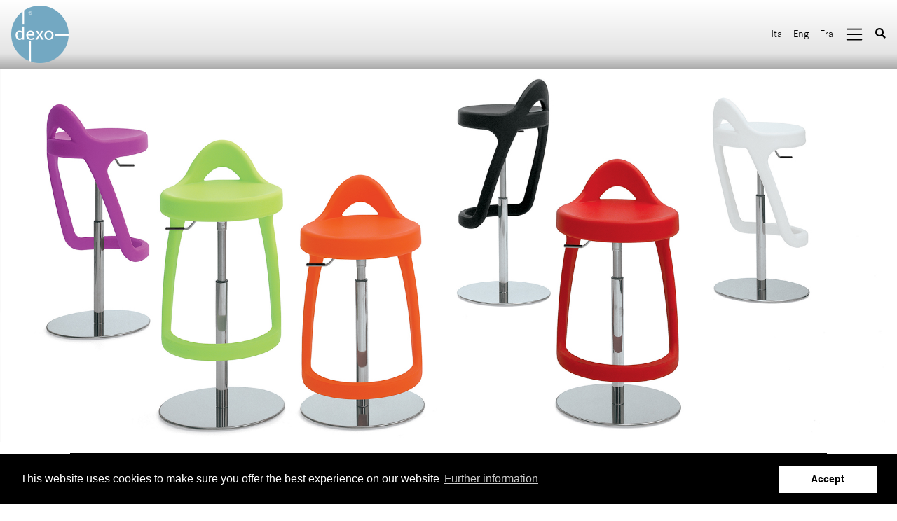

--- FILE ---
content_type: text/html; charset=utf-8
request_url: https://www.dexo.it/en/sedie/detail/12/
body_size: 16937
content:

<!DOCTYPE html>
<html lang="en">
<head>
    <!-- Global site tag (gtag.js) - Google Analytics -->
    <script async src="https://www.googletagmanager.com/gtag/js?id=UA-53703904-4"></script>
    <script>
        window.dataLayer = window.dataLayer || [];
        function gtag() { dataLayer.push(arguments); }
        gtag('js', new Date());

        gtag('config', 'UA-53703904-4', { 'anonymize_ip': true });
    </script>

    <meta charset="utf-8" />
    <meta name="viewport" content="width=device-width, initial-scale=1.0" />

    <meta http-equiv="content-language" content="en" />

            <link rel="alternate" href="http://www.dexo.it/it/sedie/detail/12/" hreflang="it" />
            <link rel="alternate" href="http://www.dexo.it/en/sedie/detail/12/" hreflang="en" />
            <link rel="alternate" href="http://www.dexo.it/fr/sedie/detail/12/" hreflang="fr" />

    <link rel="apple-touch-icon" sizes="180x180" href="/media/images/logo180.png?v=ESnLTYQ_A5dteC92_3my65LufIO2DEUoYRW92qDPkgs">
<link rel="icon" type="image/png" sizes="32x32" href="/media/images/logo32.png?v=34dyVetxySCIHReOdFdg2fsD1ulid7b3Wxw204j5sqc">
<link rel="icon" type="image/png" sizes="16x16" href="/media/images/logo16.png?v=PdqBZKUUfCBrvMAjZeePqbmd40U1qUw8NCOBW_4ZgEI">

    <title>Chair Tommy - Dexo Orsenigo S.r.l. - Cant&#xF9;</title>

    <link href="https://fonts.googleapis.com/css?family=Open+Sans:400italic,700italic,400,700" rel="stylesheet">


    
    
        <link href="/css/public/publicTheme.min.css?v=vmGUv5AUhGIthWcr1TaUOL8rXMLmtnniN86A3lIAZ3U" rel="stylesheet" />
    

    

    <script src="https://cdnjs.cloudflare.com/ajax/libs/jquery/2.2.4/jquery.min.js" integrity="sha512-DUC8yqWf7ez3JD1jszxCWSVB0DMP78eOyBpMa5aJki1bIRARykviOuImIczkxlj1KhVSyS16w2FSQetkD4UU2w==" crossorigin="anonymous"></script>
    <script src="https://cdnjs.cloudflare.com/ajax/libs/twitter-bootstrap/4.6.0/js/bootstrap.bundle.min.js" integrity="sha512-wV7Yj1alIZDqZFCUQJy85VN+qvEIly93fIQAN7iqDFCPEucLCeNFz4r35FCo9s6WrpdDQPi80xbljXB8Bjtvcg==" crossorigin="anonymous"></script>
    

    <script src="/lib/flexslider/jquery.flexslider.js"></script>
    <link href="/lib/flexslider/flexslider.min.css" rel="stylesheet" />

    <link rel="stylesheet" href="https://cdnjs.cloudflare.com/ajax/libs/font-awesome/5.15.3/css/all.min.css" integrity="sha512-iBBXm8fW90+nuLcSKlbmrPcLa0OT92xO1BIsZ+ywDWZCvqsWgccV3gFoRBv0z+8dLJgyAHIhR35VZc2oM/gI1w==" crossorigin="anonymous" />
    <script src="https://cdnjs.cloudflare.com/ajax/libs/bootbox.js/5.4.0/bootbox.min.js" integrity="sha256-sfG8c9ILUB8EXQ5muswfjZsKICbRIJUG/kBogvvV5sY=" crossorigin="anonymous"></script>
<script>(window.bootbox||document.write("\u003Cscript src=\u0022/lib/bootbox/bootbox.min.js\u0022 integrity=\u0022sha256-sfG8c9ILUB8EXQ5muswfjZsKICbRIJUG/kBogvvV5sY=\u0022 crossorigin=\u0022anonymous\u0022\u003E\u003C/script\u003E"));</script>

    <script type="application/ld+json">
        {
        "@context" : "http://schema.org",
        "@type" : "WebSite",
        "name" : "Dexo Orsenigo",
        "alternateName" : "Dexo Orsenigo S.r.l.",
        "url" : "https://www.dexo.it"
        }
    </script>


    

<link rel="stylesheet" type="text/css" href="//cdnjs.cloudflare.com/ajax/libs/cookieconsent2/3.0.3/cookieconsent.min.css" />
<script src="//cdnjs.cloudflare.com/ajax/libs/cookieconsent2/3.0.3/cookieconsent.min.js"></script>
<script>
        window.addEventListener("load", function () {
            window.cookieconsent.initialise({
                "palette": {
                    "popup": {
                        "background": "#000000",
                        "text": "#ffffff"
                    },
                    "button": {
                        "background": "#ffffff",
                        "text": "#000000"
                    }
                },
                "content": {
                    "message": "This website uses cookies to make sure you offer the best experience on our website",
                    "dismiss": "Accept",
                    "link": "Further information",
                    "href": "/en/privacy/",
                },
            })
        });
</script>
</head>
<body>
    <div class="container-fluid sticky-top px-0">
        <nav class="navbar navbar-light bg-gradientgray">
            <a class="img-responsive" href="/en/">
                <img class="navbar-brand-logo-big img-responsive" src="/Media/Images/logo.png?v=ScW-pKC_OvbFmqo6QYkHqKKPDMVV8AXvdnLzccCHY6A" />
            </a>

                <div class="ml-auto">
<a class="mx-2" href="/it/sedie/detail/12/">Ita</a><a class="mx-2" href="/en/sedie/detail/12/">Eng</a><a class="mx-2" href="/fr/sedie/detail/12/">Fra</a>                </div>

            <button class="navbar-toggler mx-2" type="button" data-toggle="collapse" data-target="#navbarSupportedContent" aria-controls="navbarSupportedContent" aria-expanded="false" aria-label="Toggle navigation">
                <span class="navbar-toggler-icon"></span>
            </button>
            <div class="ml-2 divSearchProduct">
                <i class="fas fa-search" style="cursor:pointer" onclick="$('#searchProducts').toggle(300); $('#searchProducts').focus();"></i>
                <input id="searchProducts" style="display:none" class="form-control" type="text" autocomplete="off" />
            </div>
            <div class="collapse navbar-collapse" id="navbarSupportedContent">
                <ul class="navbar-nav ml-auto justify-content-end">
                            <li class="nav-item py-1"><a href="/en/">Home</a></li>
                            <li class="nav-item py-1"><a href="/en/chisiamo/">About Us</a></li>
                            <li class="nav-item dropdown py-1">
                                <a href="#" class="nav-link dropdown-toggle py-0" data-toggle="dropdown">Products</a>
                                <div class="dropdown-menu bg-transparent">
                                        <div class="ml-3 my-2"><a href="/en/tavoli/">Tables</a></div>
                                        <div class="ml-3 my-2"><a href="/en/sedie/">Chairs</a></div>
                                        <div class="ml-3 my-2"><a href="/en/consolle/">Consoles</a></div>
                                        <div class="ml-3 my-2"><a href="/en/tavolini/">Side Tables</a></div>
                                        <div class="ml-3 my-2"><a href="/en/outdoors/">Outdoors</a></div>
                                </div>
                            </li>
                            <li class="nav-item py-1"><a href="/en/contracts/">Contracts</a></li>
                            <li class="nav-item py-1"><a href="/en/home/contatti/">Contacts</a></li>
                            <li class="nav-item py-1"><a href="/en/notizie/">News</a></li>
                            <li class="nav-item py-1"><a href="/en/eventi/">Events</a></li>
                </ul>
            </div>



        </nav>
    </div>
    <div class="container-fluid px-0">
        
        
    <script type="text/javascript">
        $(document).ready(function () {
            $('.flexsliderPrincipale').flexslider({
                animation: "slide",
                slideshowSpeed: 5000,
                controlNav: true,
                prevText: "",
                nextText: ""
            });
        });
    </script>
    <div class="flexslider flexsliderPrincipale">
        <ul class="slides">
                <li>
                    <img class="img-fluid" src="/Media/Prodotti/Sedie/Tommy/ImmaginiPrincipali/Slide_Tommy_sedie.jpg?v=-b06M7zPByYCkEdUA1huGn8yYe41I_9KD1NV15_PU5U" />
                </li>
        </ul>
    </div>

    
    </div>
    <div class="container-fluid body-content">
        

<div class="paginaDetailProdotto">
    <hr />

    <div class="d-flex">
        <div class="flex-grow-1">
            <h4 class="titoloProdotto">Tommy</h4>
            <h4 class="projectProdotto">Project: Italo Pertichini</h4>
        </div>
        <div>
            <button class="btn btn-standard btn-outline-black" onclick="history.back()">Go Back</button>
        </div>
    </div>

    
    <script type="text/javascript">
        var isInitSlideshowsecondario;
        function openSlideshowSecondario(slide) {
            $('#modalSlideShowSecondario').one('shown.bs.modal', function (e) {
                if (!isInitSlideshowsecondario) {
                    $('.flexsliderSecondario').flexslider({
                        animation: "slide",
                        slideshowSpeed: 3000,
                        controlNav: false,
                        prevText: "",
                        nextText: "",
                        startAt: -1
                    });
                    isInitSlideshowsecondario = true;
                }
                $('.flexsliderSecondario').flexslider(slide);
                $('.flexsliderSecondario').flexslider("play");
                setTimeout(function () {
                    $('.flexsliderSecondario').flexslider().resize();
                }, 1000);
            });

            $("#modalSlideShowSecondario").modal('show');
        }
    </script>
    <div class="row row-cols-1 row-cols-sm-2 row-cols-md-3 row-cols-lg-4">
            <div class="col  my-2" onclick="openSlideshowSecondario(0)">
                <div class=" thumbnailSecondario ">
                    <img class="img-fluid" src="/Media/Prodotti/Sedie/Tommy/ImmaginiSecondarie/01TommySedie.jpg?v=hjnMSUFTR9Rf9ftXk77urwm8XWF55uzrD9dqAuVSX5o" />
                </div>
            </div>
            <div class="col  my-2" onclick="openSlideshowSecondario(1)">
                <div class=" thumbnailSecondario ">
                    <img class="img-fluid" src="/Media/Prodotti/Sedie/Tommy/ImmaginiSecondarie/02TommySedie.jpg?v=rWo-6h3_yOcyim45W18F4MM0XNUw9h0hBW36AeXiFho" />
                </div>
            </div>
            <div class="col  my-2" onclick="openSlideshowSecondario(2)">
                <div class=" thumbnailSecondario ">
                    <img class="img-fluid" src="/Media/Prodotti/Sedie/Tommy/ImmaginiSecondarie/03TommySedie.jpg?v=eJAr3Xp25gg52GnakI2pOg48E51EdWp_CO5fWbvvYyw" />
                </div>
            </div>
    </div>
    <div class="modal fade px-3" id="modalSlideShowSecondario" tabindex="-1" role="dialog" aria-hidden="true">
        <div class="modal-dialog  modal-xxxl">
            <div class="modal-content bg-white">
                <div class="flexslider flexsliderSecondario">
                    <ul class="slides">
                            <li>
                                <img src="/Media/Prodotti/Sedie/Tommy/ImmaginiSecondarie/01TommySedie.jpg?v=hjnMSUFTR9Rf9ftXk77urwm8XWF55uzrD9dqAuVSX5o" />
                            </li>
                            <li>
                                <img src="/Media/Prodotti/Sedie/Tommy/ImmaginiSecondarie/02TommySedie.jpg?v=rWo-6h3_yOcyim45W18F4MM0XNUw9h0hBW36AeXiFho" />
                            </li>
                            <li>
                                <img src="/Media/Prodotti/Sedie/Tommy/ImmaginiSecondarie/03TommySedie.jpg?v=eJAr3Xp25gg52GnakI2pOg48E51EdWp_CO5fWbvvYyw" />
                            </li>
                    </ul>
                </div>
                <div class="closeModalButton" data-dismiss="modal">X</div>
            </div>
        </div>
    </div>



    <p>Swivel stool with gas lift height adjustment. Polyethuylene seat and steel base.</p>


    <hr />
    <div class="text-center">
        <button id="btnDisegniTecnici" class="btn btn-dark btn-standard text-white">Technical Details</button>
    </div>
    <hr />
    <div class="text-center">
        <button id="btnFiniture" class="btn btn-dark btn-standard text-white">Finishes</button>
    </div>
    <hr />
        <div class="text-center">
            <button id="btnDownloads" class="btn btn-dark btn-standard text-white">Download</button>
        </div>
        <hr />
    <div class="text-center">
        <a class="btn btn-bludexo btn-standard text-white" href="/en/">HOME</a>
    </div>
    <hr />


    <div class="modal fade" id="modalFiniture" tabindex="-1" role="dialog" aria-hidden="true">
        <div class="modal-dialog  modal-lg">
            <div class="modal-content bg-white" id="modalFinitureContent">
            </div>
        </div>
    </div>

    <div class="modal fade" id="modalDownloads" tabindex="-1" role="dialog" aria-hidden="true">
        <div class="modal-dialog  modal-lg">
            <div class="modal-content bg-white" id="modalDownloadsContent">
            </div>
        </div>
    </div>

    <div class="modal fade" id="modalDisegniTecnici" tabindex="-1" role="dialog" aria-hidden="true">
        <div class="modal-dialog  modal-xl">
            <div class="modal-content bg-white" id="modalDisegniTecniciContent">
            </div>
        </div>
    </div>

    
</div>

    </div>

    <footer class="mt-3 container-fluid body-content">
        <p>DEXO - PI 02527680132 <a href="/en/privacy/">Privacy</a></p>
    </footer>


    <script src="/lib/bootstrap-autocomplete/bootstrap-autocomplete.min.js"></script>

    <script>
        $(document).ready(function () {
            $('#searchProducts').autoComplete({
                resolverSettings: {
                    url: '/en/prodotti/search/'
                },
                minLength: 1,
                autoSelect: false,
                formatResult: function (item) {
                    return {
                        url: item.url,
                        text: item.nome + ' ' + item.tipo
                    };
                },
                noResultsText: ''
            });
            $('#searchProducts').on('autocomplete.select', function (evt, item) {
                location.href = item.url;
            });
        });
    </script>

    
    <script src="https://cdnjs.cloudflare.com/ajax/libs/knockout/3.5.1/knockout-latest.js" integrity="sha256-6JV7sYKlBHsHvqCkn9IrEWFLGrmsW4KG/LIln0hljnM=" crossorigin="anonymous"></script>
<script>(window.ko||document.write("\u003Cscript src=\u0022/lib/knockout/knockout-latest.js\u0022 integrity=\u0022sha256-6JV7sYKlBHsHvqCkn9IrEWFLGrmsW4KG/LIln0hljnM=\u0022 crossorigin=\u0022anonymous\u0022\u003E\u003C/script\u003E"));</script>

<script src="/lib/knockout.validation/knockout.validation.min.js?v=TcxofaCBcfCi0NKGmqfom2QjEw_KXKuoFl-bXguoTOk"></script>


    <script src="/js/knockoutscripts/dist/framework.min.js?v=xQoIUphF-qJukCqfc7THjr4IbW6XdOnuwmQjXOETJig"></script>
    <script src="/js/knockoutscripts/dist/public.min.js?v=Jd3iKJMe4Aqam_VCxRGotsbt3wlFpqYXLiTF8_xQ8jk"></script>


<script src="https://ajax.aspnetcdn.com/ajax/jquery.validate/1.14.0/jquery.validate.min.js">
</script>
<script>(window.jQuery && window.jQuery.validator||document.write("\u003Cscript src=\u0022/lib/jquery-validation/jquery.validate.min.js\u0022\u003E\u003C/script\u003E"));</script>
<script src="https://ajax.aspnetcdn.com/ajax/jquery.validation.unobtrusive/3.2.6/jquery.validate.unobtrusive.min.js">
</script>
<script>(window.jQuery && window.jQuery.validator && window.jQuery.validator.unobtrusive||document.write("\u003Cscript src=\u0022/lib/jquery-validation-unobtrusive/jquery.validate.unobtrusive.min.js\u0022\u003E\u003C/script\u003E"));</script>

        <script src="/js/locales/en.min.js?v=N8891IffEmRGZcTVsaEhDFzt7_CoW80SAykxbFeHiZ8"></script>

<script>
        $(document).ready(function () {
            Settings.getInstance().UrlBase = '/en';
        });
</script>

    <script type="text/javascript">
        $(document).ready(function () {
            $('#modalFiniture').on('hidden.bs.modal', function (e) {
                $('#modalFinitureContent').html('');
            })
            $('#modalDisegniTecnici').on('hidden.bs.modal', function (e) {
                $('#modalDisegniTecniciContent').html('');
            })

            $('#btnFiniture').click(function () {
                $('#modalFiniture').modal();
                $('#modalFinitureContent').load('/en/sedie/finiture/12/');
            });

             $('#btnDownloads').click(function () {
                 $('#modalDownloads').modal();
                 $('#modalDownloadsContent').load('/en/sedie/downloads/12/');
            });

            $('#btnDisegniTecnici').click(function () {
                $('#modalDisegniTecnici').modal();
                $('#modalDisegniTecniciContent').load('/en/sedie/disegnitecnici/12/');
            });

        });
    </script>

</body>
</html>


--- FILE ---
content_type: text/javascript
request_url: https://www.dexo.it/js/knockoutscripts/dist/public.min.js?v=Jd3iKJMe4Aqam_VCxRGotsbt3wlFpqYXLiTF8_xQ8jk
body_size: 11960
content:
function ConfermaCodiceVerificaViewModel(n,t,i){var r=this;this.idCodiceVerifica=n;this.codiceVerifica=t;this.nuovaPassword=ko.observable();this.confermaPassword=ko.observable();this.inserisciPassword=ko.observable(i);this.isSaving=ko.observable();this.confermaCodiceCompletato=ko.observable();this.init=function(){r.inserisciPassword()||r.conferma()};this.conferma=async function(){if(!r.confermaCodiceCompletato()){if(!r.validationObject.isValid()){r.validationObject.errors.showAllMessages();return}r.isSaving(!0);var t=JSON.stringify({idCodiceVerifica:r.idCodiceVerifica,codiceVerifica:r.codiceVerifica,nuovaPassword:r.nuovaPassword()}),n=await $.ajax(Settings.getInstance().getUrl("confermacodiceverifica","accountdexo"),{type:"post",contentType:"application/json",data:t});if(r.isSaving(!1),n.error){bootbox.alert(n.error);return}r.confermaCodiceCompletato(!0);return}};ko.validation.init({grouping:{live:!0,observable:!0}});r.validationObject=ko.validatedObservable({nuovaPassword:r.nuovaPassword.extend({required:{onlyIf:function(){return r.inserisciPassword()}},maxLength:30,minLength:8,pattern:{message:loc.InfoPassword,params:"^(?=.*[0-9])(?=.*[A-Z])(?=.*[a-z])[A-Za-z0-9@$!%*#?&]+$"}}),confermaPassword:r.confermaPassword.extend({required:{onlyIf:function(){return r.inserisciPassword()}},equal:{params:r.nuovaPassword,message:loc.ErrorPasswordDoNotMatch}})})}function GestioneAccountViewModel(){var n=this;this.isLoading=ko.observable(!1);this.myDetailsSaved=ko.observable(!1);this.passwordSaved=ko.observable(!1);this.nome=ko.observable();this.cognome=ko.observable();this.azienda=ko.observable();this.indirizzo=ko.observable();this.citta=ko.observable();this.provincia=ko.observable();this.nazione=ko.observable();this.telefono=ko.observable();this.sitoInternet=ko.observable();this.acconsentoIscrizioneNewsletter=ko.observableArray();this.newPassword=ko.observable();this.confirmPassword=ko.observable();this.oldPassword=ko.observable();this.flagNewsletter=ko.pureComputed(function(){return n.acconsentoIscrizioneNewsletter().length==0?null:n.acconsentoIscrizioneNewsletter()=="si"});this.initAsync=async function(){n.isLoading(!0);var i=JSON.stringify(),t=await $.ajax(Settings.getInstance().getUrl("getmydetailsdata","accountdexo",""),{data:i,type:"post",contentType:"application/json"});if(t.error){bootbox.alert(t.error);return}n.nome(t.nome);n.cognome(t.cognome);n.azienda(t.azienda);n.indirizzo(t.indirizzo);n.citta(t.citta);n.provincia(t.provincia);n.nazione(t.nazione);n.telefono(t.telefono);n.sitoInternet(t.sitoInternet);t.flagNewsletter?n.acconsentoIscrizioneNewsletter("si"):n.acconsentoIscrizioneNewsletter("no");n.isLoading(!1)};this.isSaving=ko.observable(!1);this.saveMyDetails=async function(){if(!n.validationObjectMyDetails.isValid()){n.validationObjectMyDetails.errors.showAllMessages();return}n.isSaving(!0);var i=JSON.stringify({nome:n.nome(),cognome:n.cognome(),azienda:n.azienda(),indirizzo:n.indirizzo(),citta:n.citta(),provincia:n.provincia(),nazione:n.nazione(),telefono:n.telefono(),sitoInternet:n.sitoInternet(),flagNewsletter:n.flagNewsletter()}),t=await $.ajax(Settings.getInstance().getUrl("savemydetails","accountdexo",""),{data:i,type:"post",contentType:"application/json"});n.isSaving(!1);t.error?bootbox.alert(t.error):n.myDetailsSaved(!0)};n.validationObjectMyDetails=ko.validatedObservable({nome:n.nome.extend({required:!0,maxLength:100}),cognome:n.cognome.extend({required:!0,maxLength:100}),azienda:n.azienda.extend({required:!1,maxLength:100}),indirizzo:n.indirizzo.extend({required:!0,maxLength:200}),citta:n.citta.extend({required:!0,maxLength:100}),provincia:n.provincia.extend({required:!0,maxLength:30}),nazione:n.nazione.extend({required:!0,maxLength:100}),telefono:n.telefono.extend({required:!1,maxLength:50}),sitoInternet:n.sitoInternet.extend({required:!1,maxLength:200}),flagNewsletter:n.flagNewsletter.extend({required:!0})});this.isSavingPassword=ko.observable(!1);this.saveMyPassword=async function(){if(!n.validationObjectPassword.isValid()){n.validationObjectPassword.errors.showAllMessages();return}n.isSavingPassword(!0);var i=JSON.stringify({vecchiaPassword:n.oldPassword(),nuovaPassword:n.newPassword()}),t=await $.ajax(Settings.getInstance().getUrl("savepassword","accountdexo",""),{data:i,type:"post",contentType:"application/json"});n.isSavingPassword(!1);t.error?bootbox.alert(t.error):n.passwordSaved(!0)};n.validationObjectPassword=ko.validatedObservable({oldPassword:n.oldPassword.extend({required:!0}),newPassword:n.newPassword.extend({required:!0,maxLength:30,minLength:8,pattern:{message:loc.InfoPassword,params:"^(?=.*[0-9])(?=.*[A-Z])(?=.*[a-z])[A-Za-z0-9@$!%*#?&]+$"}}),confirmPassword:n.confirmPassword.extend({required:!0,equal:{params:n.newPassword,message:loc.ErrorPasswordDoNotMatch}})})}function InviaRipristinaPasswordLinkViewModel(){var n=this;this.email=ko.observable();this.recaptchaErrato=ko.observable();this.isSaving=ko.observable();this.linkInviato=ko.observable();this.getObjectRegistration=function(){return{email:n.email()}};this.inviaLink=function(){if(!n.linkInviato()){if(!n.validationObject.isValid()){n.validationObject.errors.showAllMessages();return}if(grecaptcha.getResponse()===""){n.recaptchaErrato(!0);return}n.recaptchaErrato(!1);n.isSaving(!0);var t=new FormData;t.append("email",n.email());t.append("g-recaptcha-response",grecaptcha.getResponse());$.ajax({url:Settings.getInstance().getUrl("inviaripristinapasswordlink","accountdexo"),type:"post",data:t,processData:!1,contentType:!1,error:function(){grecaptcha.reset();n.isSaving(!1)},success:function(t){t.error===undefined?n.linkInviato(!0):(grecaptcha.reset(),bootbox.alert(t.error));n.isSaving(!1)}})}};ko.validation.init({grouping:{live:!0,observable:!0}});n.validationObject=ko.validatedObservable({email:n.email.extend({email:!0,required:!0,maxLength:200})})}function LoginViewModel(n){var t=this;this.returnUrl=n;this.email=ko.observable();this.password=ko.observable();this.error=ko.observable();this.toActivate=ko.observable();this.toConfirm=ko.observable();this.emailForConfirm=ko.observable();this.emailSentForConfirm=ko.observable();this.isLoading=ko.observable(!1);this.isSendingEmailForConfirm=ko.observable(!1);this.login=async function(){if(!t.validationObject.isValid()){t.validationObject.errors.showAllMessages(!0);return}t.isLoading(!0);t.error("");t.toActivate(!1);t.toConfirm(!1);t.emailForConfirm("");t.emailSentForConfirm(!1);var i=JSON.stringify({email:t.email(),password:t.password()}),n=await $.ajax(Settings.getInstance().getUrl("login","accountdexo"),{data:i,type:"post",contentType:"application/json"});if(t.isLoading(!1),n.error){t.error(n.error);return}if(n.toActivate){t.toActivate(n.toActivate);return}if(n.toConfirm){t.emailForConfirm(t.email());t.toConfirm(n.toConfirm);return}t.returnUrl?t.returnUrl=="reload"?window.location.reload():window.location.href=t.returnUrl:window.location.href=Settings.getInstance().getUrl("","home")};t.validationObject=ko.validatedObservable({password:t.password.extend({required:!0}),email:t.email.extend({required:!0,email:!0})});this.sendEmailForConfirm=async function(){if(t.toConfirm()&&t.emailForConfirm()&&!t.emailSentForConfirm()){t.error("");t.isSendingEmailForConfirm(!0);var i=JSON.stringify({email:t.emailForConfirm()}),n=await $.ajax(Settings.getInstance().getUrl("inviacodiceverificaemail","accountdexo"),{data:i,type:"post",contentType:"application/json"});if(t.isSendingEmailForConfirm(!1),n.error){t.error(n.error);return}t.emailSentForConfirm(!0);t.toConfirm(!1);return}}}function RegistraUserViewModel(){var n=this;this.email=ko.observable();this.password=ko.observable();this.confermaPassword=ko.observable();this.nome=ko.observable();this.cognome=ko.observable();this.azienda=ko.observable();this.indirizzo=ko.observable();this.citta=ko.observable();this.provincia=ko.observable();this.nazione=ko.observable();this.telefono=ko.observable();this.sitoInternet=ko.observable();this.tipo=ko.observable();this.flagNewsletter=ko.observable();this.acconsentoIscrizioneNewsletter=ko.observableArray();this.acconsentoTrattamentoDati=ko.observableArray();this.recaptchaErrato=ko.observable();this.registrato=ko.observable(!1);this.isSaving=ko.observable();this.flagNewsletter=ko.pureComputed(function(){return n.acconsentoIscrizioneNewsletter().length==0?null:n.acconsentoIscrizioneNewsletter()=="si"});this.flagAcconsentoTrattamentoDati=ko.pureComputed(function(){return n.acconsentoTrattamentoDati().length==0?null:n.acconsentoTrattamentoDati()=="si"});this.registrati=function(){if(!n.registrato()){if(!n.validationObject.isValid()){n.validationObject.errors.showAllMessages();return}if(n.flagAcconsentoTrattamentoDati()){if(grecaptcha.getResponse()===""){n.recaptchaErrato(!0);return}n.recaptchaErrato(!1);n.isSaving(!0);var t=new FormData;t.append("email",n.email());t.append("password",n.password());t.append("nome",n.nome());t.append("cognome",n.cognome());n.azienda()&&t.append("azienda",n.azienda());t.append("indirizzo",n.indirizzo());t.append("citta",n.citta());t.append("provincia",n.provincia());t.append("nazione",n.nazione());n.telefono()&&t.append("telefono",n.telefono());n.sitoInternet()&&t.append("sitoInternet",n.sitoInternet());t.append("tipo",n.tipo());t.append("flagNewsletter",n.flagNewsletter());t.append("g-recaptcha-response",grecaptcha.getResponse());$.ajax({url:Settings.getInstance().getUrl("registrauser","accountdexo"),type:"post",data:t,processData:!1,contentType:!1,error:function(){grecaptcha.reset();n.isSaving(!1)},success:function(t){t.error===undefined?n.registrato(!0):(grecaptcha.reset(),bootbox.alert(t.error));n.isSaving(!1)}})}}};ko.validation.init({grouping:{live:!0,observable:!0}});n.validationObject=ko.validatedObservable({email:n.email.extend({email:!0,required:!0,maxLength:200}),password:n.password.extend({required:!0,maxLength:30,minLength:8,pattern:{message:loc.InfoPassword,params:"^(?=.*[0-9])(?=.*[A-Z])(?=.*[a-z])[A-Za-z0-9@$!%*#?&]+$"}}),confermaPassword:n.confermaPassword.extend({required:!0,equal:{params:n.password,message:loc.ErrorPasswordDoNotMatch}}),nome:n.nome.extend({required:!0,maxLength:100}),cognome:n.cognome.extend({required:!0,maxLength:100}),azienda:n.azienda.extend({required:!1,maxLength:100}),indirizzo:n.indirizzo.extend({required:!0,maxLength:200}),citta:n.citta.extend({required:!0,maxLength:100}),provincia:n.provincia.extend({required:!0,maxLength:30}),nazione:n.nazione.extend({required:!0,maxLength:100}),telefono:n.telefono.extend({required:!1,maxLength:50}),sitoInternet:n.sitoInternet.extend({required:!1,maxLength:200}),tipo:n.tipo.extend({required:!0}),flagAcconsentoTrattamentoDati:n.flagAcconsentoTrattamentoDati.extend({required:!0,equal:{value:!0,message:loc.ConsensoObbligatorio}}),flagNewsletter:n.flagNewsletter.extend({required:!0})});setTimeout(function(){n.validationObject.errors.showAllMessages(!1)},20)}function RipristinoPasswordViewModel(n,t){var i=this;this.email=n;this.nuovaPassword=ko.observable();this.confermaPassword=ko.observable();this.token=t;this.isSaving=ko.observable();this.ripristinoCompletato=ko.observable();this.inviaLink=async function(){if(!i.ripristinoCompletato()){if(!i.validationObject.isValid()){i.validationObject.errors.showAllMessages();return}i.isSaving(!0);var t=JSON.stringify({email:i.email,nuovaPassword:i.nuovaPassword(),token:i.token}),n=await $.ajax(Settings.getInstance().getUrl("ripristinopassword","accountdexo"),{type:"post",contentType:"application/json",data:t});if(i.isSaving(!1),n.error){bootbox.alert(n.error);return}i.ripristinoCompletato(!0);return}};ko.validation.init({grouping:{live:!0,observable:!0}});i.validationObject=ko.validatedObservable({nuovaPassword:i.nuovaPassword.extend({required:!0,maxLength:30,minLength:8,pattern:{message:loc.InfoPassword,params:"^(?=.*[0-9])(?=.*[A-Z])(?=.*[a-z])[A-Za-z0-9@$!%*#?&]+$"}}),confermaPassword:i.confermaPassword.extend({required:!0,equal:{params:i.nuovaPassword,message:loc.ErrorPasswordDoNotMatch}})})}

--- FILE ---
content_type: text/javascript
request_url: https://www.dexo.it/js/knockoutscripts/dist/framework.min.js?v=xQoIUphF-qJukCqfc7THjr4IbW6XdOnuwmQjXOETJig
body_size: 5571
content:
ko.bindingHandlers.fadeVisible={init:function(n,t){var i=t();$(n).toggle(ko.unwrap(i))},update:function(n,t){var i=t();ko.unwrap(i)?$(n).fadeIn():$(n).hide()}};ko.bindingHandlers.setClipboardOnClick={init:function(n,t){var i=t();$(n).click(function(){navigator.clipboard.writeText(ko.unwrap(i));$(n).fadeOut(30);$(n).fadeIn(1)})}};ko.bindingHandlers.executeOnEnter={init:function(n,t,i,r){var u=t();$(n).keypress(function(n){var t=n.which?n.which:n.keyCode;return t===13?(u.call(r),!1):!0})}};ko.bindingHandlers.datepicker={init:function(n,t,i){var r=ko.utils.extend({format:"dd/M/yyyy",autoclose:!0,language:"it"},i().datepickerOptions);$(n).datepicker(r);ko.utils.registerEventHandler(n,"change",function(){var i=t(),r;ko.isObservable(i)&&(r=$(n).datepicker("getDate")||null,(i()||null)!==r&&i(r))})},update:function(n,t){var i=$(n).data("datepicker");i&&$(n).datepicker("update",ko.utils.unwrapObservable(t()))}};ko.bindingHandlers.autonumeric={init:function(n,t,i){var u=ko.utils.extend({decimalPlaces:0,decimalCharacter:".",digitGroupSeparator:"",emptyInputBehavior:"null"},i().autonumericOptions),r;n.autonumeric=new AutoNumeric(n,u);r=/iPad|iPhone|iPod/.test(navigator.userAgent)&&!window.MSStream;r&&$(n).attr("inputMode","text");ko.utils.registerEventHandler(n,"change",function(){var i=t();ko.isObservable(i)&&i(n.autonumeric.get()||null)})},update:function(n,t){var i=ko.utils.unwrapObservable(t());i===undefined?n.autonumeric.clear():n.autonumeric.set(i)}};ko.bindingHandlers.select2={after:["options","value"],init:function(n,t,i){var r=ko.utils.extend({},i().select2Options);$(n).select2(r);ko.utils.registerEventHandler(n,"change",function(){var r=t(),u;if(ko.isObservable(r)&&(u=$(n).val()||null,(r()||null)!==u&&(r(u),i().select2Options&&i().select2Options.onSelection)))i().select2Options.onSelection($(n).select2("data")[0])})},update:function(n,t){var i=ko.utils.unwrapObservable(t());$(n).val(i);$(n).trigger("change")}};ko.bindingHandlers.radiomanual={init:function(n,t){var i=t();$(n).prop("checked",i())},update:function(n,t){var i=t();$(n).prop("checked",i())}};ko.bindingHandlers.summernote={init:function(n,t){$.summernote.dom.emptyPara="<div><br/><\/div>";$(n).summernote({fontSizes:["12","14","16","18","20","24","28","32","36"],height:400,toolbar:[["style",["bold","italic","underline"]],["fontsize",["fontsize"]],["para",["ul","ol"]],["color",["color"]],["insert",["link","hr","picture"]],["misc",["fullscreen","codeview"]]],callbacks:{onPaste:function(n){var t=((n.originalEvent||n).clipboardData||window.clipboardData).getData("Text");n.preventDefault();setTimeout(function(){document.execCommand("insertText",!1,t)},10)},onBlur:function(){t()($(n).summernote("code"))}}});$(n).next().on("focusout",".note-codable",function(){$(n).summernote("codeview.isActivated")&&($(n).summernote("codeview.deactivate"),t()($(n).summernote("code")))})},update:function(n,t){var i=ko.utils.unwrapObservable(t());if(i!==$(n).summernote("code"))return $(n).summernote("code",i)}};ko.bindingHandlers.dataTablesForEach={page:0,init:function(n,t,i,r,u){t().data.subscribe(function(){var t=$(n).closest("table").DataTable();ko.bindingHandlers.dataTablesForEach.page=t.page();t.destroy()},null,"arrayChange");var f=Array.prototype.slice.call(n.childNodes,0);return ko.utils.arrayForEach(f,function(n){n&&n.nodeType!==1&&n.parentNode.removeChild(n)}),ko.bindingHandlers.foreach.init(n,t,i,r,u)},update:function(n,t,i,r,u){var f=ko.unwrap(t()),e="DataTablesForEach_Initialized";return ko.unwrap(f.data),ko.bindingHandlers.foreach.update(n,t,i,r,u),function(){var t=$(n).closest("table").DataTable(f.dataTableOptions);f.dataTableOptions.paging&&(t.page.info().pages-ko.bindingHandlers.dataTablesForEach.page==0?t.page(--ko.bindingHandlers.dataTablesForEach.page).draw(!1):t.page(ko.bindingHandlers.dataTablesForEach.page).draw(!1))}(),!ko.utils.domData.get(n,e)&&(f.data||f.length)&&ko.utils.domData.set(n,e,!0),{controlsDescendantBindings:!0}}};ko.validation.makeBindingHandlerValidatable("summernote");ko.validation.makeBindingHandlerValidatable("select2");ko.validation.makeBindingHandlerValidatable("datepicker");ko.validation.makeBindingHandlerValidatable("autonumeric");class Settings{constructor(){if(this.UrlBase="",Settings._instance)throw new Error("Error: Instantiation failed: Use Settings.getInstance() instead of new.");Settings._instance=this}static getInstance(){return Settings._instance}getUrl(n,t,i){return i?this.UrlBase+"/"+i+"/"+t+"/"+n:this.UrlBase+"/"+t+"/"+n}}Settings._instance=new Settings;ko.validation.rules.maxOneOf={getValue:function(n){return typeof n=="function"?n():n},validator:function(n,t){var r=this,i=0;return ko.utils.arrayForEach(t,function(n){var t=r.getValue(n);t&&(i+=1)}),i<=1},message:"You can use only one of these fields"};ko.validation.rules.multiemail={validator:function(n,t){var i,r;return t?(i=!0,ko.validation.utils.isEmptyVal(n)||(r=n.split(";"),$(r).each(function(){return i=ko.validation.rules.email.validator($.trim(this),t)})),i):!0},message:"Please enter valid email addresses (separate multiple email addresses using a semicolon)."};ko.validation.insertValidationMessage=function(n){var t=document.createElement("span"),i,r;return t.className="validationMessage",i=$(n).closest(".input-group"),i.length>0?$(t).insertAfter(i):(r=$(n).next().hasClass("select2-container"),r?$(t).insertAfter($(n).next()):n.parentNode.insertBefore(t,n.nextSibling)),t};ko.validation.registerExtenders();ko.validation.init({grouping:{deep:!0,live:!0,observable:!0},decorateInputElement:!0,errorElementClass:"is-invalid"});

--- FILE ---
content_type: text/javascript
request_url: https://www.dexo.it/js/locales/en.min.js?v=N8891IffEmRGZcTVsaEhDFzt7_CoW80SAykxbFeHiZ8
body_size: 271
content:
var loc={InfoPassword:"The password must contain at least one number, one upper and one lower case letter and can only contain these symbols @$!%*#?&",ErrorPasswordDoNotMatch:"Your passwords must match",ConsensoObbligatorio:"The consent to data processing is mandatory"};